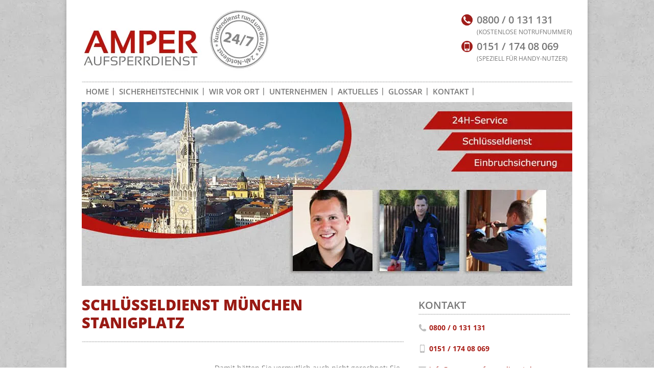

--- FILE ---
content_type: text/html; charset=UTF-8
request_url: https://www.amper-aufsperrdienst.de/schluesseldienst-muenchen-stanigplatz/
body_size: 12549
content:
<!doctype html>

<!--[if lt IE 7 ]> <html class="ie ie6 ie-lt10 ie-lt9 ie-lt8 ie-lt7 no-js" lang="de"> <![endif]-->
<!--[if IE 7 ]>    <html class="ie ie7 ie-lt10 ie-lt9 ie-lt8 no-js" lang="de"> <![endif]-->
<!--[if IE 8 ]>    <html class="ie ie8 ie-lt10 ie-lt9 no-js" lang="de"> <![endif]-->
<!--[if IE 9 ]>    <html class="ie ie9 ie-lt10 no-js" lang="de"> <![endif]-->
<!--[if gt IE 9]><!--><html class="no-js" lang="de"><!--<![endif]-->
<!-- the "no-js" class is for Modernizr. --> 

<head id="www-sitename-com">

	<meta charset="UTF-8">
	
	<!-- Always force latest IE rendering engine (even in intranet) & Chrome Frame -->
	<!--[if IE ]>
	<meta http-equiv="X-UA-Compatible" content="IE=edge,chrome=1">
	<![endif]-->

	
	
		<!-- ///////////////////////////////  TITLE  /////////////////////////////// -->
	


		<!-- ///////////////////////////////  META TAGS  /////////////////////////////// -->
	

	<!--<link rel="prefetch" href="https://www.amper-aufsperrdienst.de/wp-content/uploads/2024/03/header-dummy-960x360-1.webp">
	<link rel="prefetch" href="https://www.amper-aufsperrdienst.de/wp-content/uploads/2024/03/header-dummy-960x360-1-768x288.webp">
	<link rel="preload" href="https://www.amper-aufsperrdienst.de/wp-content/uploads/2024/03/header-dummy-960x360-1-768x288.webp" as="image" media="(max-width: 768px)">
	<link rel="preload" as="image" href="https://www.amper-aufsperrdienst.de/wp-content/uploads/2024/03/header-dummy-960x360-1.webp"> -->
	
	
	<meta name="dcterms.rightsHolder" content="Amper Aufsperrdienst">
	<meta name="dcterms.rights" content="All Rights Reserved">
	<meta name="dcterms.dateCopyrighted" content="2014">

	<meta name="viewport" content="width=device-width, initial-scale=1.0"><!--  Mobile Viewport Fix
	j.mp/mobileviewport & davidbcalhoun.com/2010/viewport-metatag 
	device-width : Occupy full width of the screen in its current orientation
	initial-scale = 1.0 retains dimensions instead of zooming out if page height > device height
	maximum-scale = 1.0 retains dimensions instead of zooming in if page width < device width
	-->	
	<link rel="shortcut icon" href="https://www.amper-aufsperrdienst.de/wp-content/themes/amper-responsive-2014/bilder/favico.png">
	<link rel="apple-touch-icon" href="https://www.amper-aufsperrdienst.de/wp-content/themes/amper-responsive-2014/bilder/apple-touch-icon.png">
	<!-- ///////////////////////////////  CSS /////////////////////////////// -->
	
    
	<link rel="stylesheet" href="https://www.amper-aufsperrdienst.de/wp-content/themes/amper-responsive-2014/style.css">
	<link href="https://www.amper-aufsperrdienst.de/wp-content/themes/amper-responsive-2014/basis.css" type="text/css" rel="stylesheet">
    <link href="https://www.amper-aufsperrdienst.de/wp-content/themes/amper-responsive-2014/css/schluessel.css" type="text/css" rel="stylesheet">
    <link href="https://www.amper-aufsperrdienst.de/wp-content/themes/amper-responsive-2014/css/mobile.css" type="text/css" rel="stylesheet">
	<link href="https://www.amper-aufsperrdienst.de/wp-content/themes/amper-responsive-2014/style.css" type="text/css" rel="stylesheet">
	
	
	
<!--[if lt IE 9]>
	<link rel="stylesheet" type="text/css" href="https://www.amper-aufsperrdienst.de/wp-content/themes/amper-responsive-2014/css/ie8-and-down.css">
<![endif]-->
	


	<link rel="profile" href="http://gmpg.org/xfn/11" >
	<link rel="pingback" href="https://www.amper-aufsperrdienst.de/xmlrpc.php" >
	
		<meta name='robots' content='index, follow, max-image-preview:large, max-snippet:-1, max-video-preview:-1' />
	<style>img:is([sizes="auto" i], [sizes^="auto," i]) { contain-intrinsic-size: 3000px 1500px }</style>
	
	<!-- This site is optimized with the Yoast SEO plugin v25.9 - https://yoast.com/wordpress/plugins/seo/ -->
	<title>Schlüsseldienst München Stanigplatz: ab 52,- EUR verbindlicher Festpreis</title>
	<meta name="description" content="Professioneller Schlüsseldienst München Stanigplatz mit viel Know-how und Erfahrung: bereits in 3. Generation aktiv und auch sonn- und feiertags für beschädigungsfreie Türöffnungen zum fairen Festpreis für Sie da! Freundliche Schlosser mit Spezial-Werkzeug. Kostenlose 24-Stunden-Notrufnummer!" />
	<link rel="canonical" href="https://www.amper-aufsperrdienst.de/schluesseldienst-muenchen-stanigplatz/" />
	<meta property="og:locale" content="de_DE" />
	<meta property="og:type" content="article" />
	<meta property="og:title" content="Schlüsseldienst München Stanigplatz: ab 52,- EUR verbindlicher Festpreis" />
	<meta property="og:description" content="Professioneller Schlüsseldienst München Stanigplatz mit viel Know-how und Erfahrung: bereits in 3. Generation aktiv und auch sonn- und feiertags für beschädigungsfreie Türöffnungen zum fairen Festpreis für Sie da! Freundliche Schlosser mit Spezial-Werkzeug. Kostenlose 24-Stunden-Notrufnummer!" />
	<meta property="og:url" content="https://www.amper-aufsperrdienst.de/schluesseldienst-muenchen-stanigplatz/" />
	<meta property="og:site_name" content="Schlüsseldienst für München, Dachau und Fürstenfeldbruck" />
	<meta property="article:modified_time" content="2021-05-18T09:50:04+00:00" />
	<meta property="og:image" content="https://www.amper-aufsperrdienst.de/wp-content/uploads/2021/03/schluesseldienst-muenchen-stanigplatz-festpreis-ab-52-siegel.jpg" />
	<meta name="twitter:label1" content="Geschätzte Lesezeit" />
	<meta name="twitter:data1" content="3 Minuten" />
	<script type="application/ld+json" class="yoast-schema-graph">{"@context":"https://schema.org","@graph":[{"@type":"WebPage","@id":"https://www.amper-aufsperrdienst.de/schluesseldienst-muenchen-stanigplatz/","url":"https://www.amper-aufsperrdienst.de/schluesseldienst-muenchen-stanigplatz/","name":"Schlüsseldienst München Stanigplatz: ab 52,- EUR verbindlicher Festpreis","isPartOf":{"@id":"https://www.amper-aufsperrdienst.de/#website"},"primaryImageOfPage":{"@id":"https://www.amper-aufsperrdienst.de/schluesseldienst-muenchen-stanigplatz/#primaryimage"},"image":{"@id":"https://www.amper-aufsperrdienst.de/schluesseldienst-muenchen-stanigplatz/#primaryimage"},"thumbnailUrl":"https://www.amper-aufsperrdienst.de/wp-content/uploads/2021/03/schluesseldienst-muenchen-stanigplatz-festpreis-ab-52-siegel.jpg","datePublished":"2018-03-01T03:13:36+00:00","dateModified":"2021-05-18T09:50:04+00:00","description":"Professioneller Schlüsseldienst München Stanigplatz mit viel Know-how und Erfahrung: bereits in 3. Generation aktiv und auch sonn- und feiertags für beschädigungsfreie Türöffnungen zum fairen Festpreis für Sie da! Freundliche Schlosser mit Spezial-Werkzeug. Kostenlose 24-Stunden-Notrufnummer!","breadcrumb":{"@id":"https://www.amper-aufsperrdienst.de/schluesseldienst-muenchen-stanigplatz/#breadcrumb"},"inLanguage":"de","potentialAction":[{"@type":"ReadAction","target":["https://www.amper-aufsperrdienst.de/schluesseldienst-muenchen-stanigplatz/"]}]},{"@type":"ImageObject","inLanguage":"de","@id":"https://www.amper-aufsperrdienst.de/schluesseldienst-muenchen-stanigplatz/#primaryimage","url":"https://www.amper-aufsperrdienst.de/wp-content/uploads/2021/03/schluesseldienst-muenchen-stanigplatz-festpreis-ab-52-siegel.jpg","contentUrl":"https://www.amper-aufsperrdienst.de/wp-content/uploads/2021/03/schluesseldienst-muenchen-stanigplatz-festpreis-ab-52-siegel.jpg","width":1000,"height":1000},{"@type":"BreadcrumbList","@id":"https://www.amper-aufsperrdienst.de/schluesseldienst-muenchen-stanigplatz/#breadcrumb","itemListElement":[{"@type":"ListItem","position":1,"name":"Home","item":"https://www.amper-aufsperrdienst.de/"},{"@type":"ListItem","position":2,"name":"Schlüsseldienst München Stanigplatz"}]},{"@type":"WebSite","@id":"https://www.amper-aufsperrdienst.de/#website","url":"https://www.amper-aufsperrdienst.de/","name":"Schlüsseldienst für München, Dachau und Fürstenfeldbruck","description":"Amper Aufsperrdienst","potentialAction":[{"@type":"SearchAction","target":{"@type":"EntryPoint","urlTemplate":"https://www.amper-aufsperrdienst.de/?s={search_term_string}"},"query-input":{"@type":"PropertyValueSpecification","valueRequired":true,"valueName":"search_term_string"}}],"inLanguage":"de"}]}</script>
	<!-- / Yoast SEO plugin. -->


<link rel="alternate" type="application/rss+xml" title="Schlüsseldienst für München, Dachau und Fürstenfeldbruck &raquo; Feed" href="https://www.amper-aufsperrdienst.de/feed/" />
<link rel="alternate" type="application/rss+xml" title="Schlüsseldienst für München, Dachau und Fürstenfeldbruck &raquo; Kommentar-Feed" href="https://www.amper-aufsperrdienst.de/comments/feed/" />
<style id='wp-emoji-styles-inline-css' type='text/css'>

	img.wp-smiley, img.emoji {
		display: inline !important;
		border: none !important;
		box-shadow: none !important;
		height: 1em !important;
		width: 1em !important;
		margin: 0 0.07em !important;
		vertical-align: -0.1em !important;
		background: none !important;
		padding: 0 !important;
	}
</style>
<link rel='stylesheet' id='wp-block-library-css' href='https://www.amper-aufsperrdienst.de/wp-includes/css/dist/block-library/style.min.css?ver=6.8.3' type='text/css' media='all' />
<style id='classic-theme-styles-inline-css' type='text/css'>
/*! This file is auto-generated */
.wp-block-button__link{color:#fff;background-color:#32373c;border-radius:9999px;box-shadow:none;text-decoration:none;padding:calc(.667em + 2px) calc(1.333em + 2px);font-size:1.125em}.wp-block-file__button{background:#32373c;color:#fff;text-decoration:none}
</style>
<style id='global-styles-inline-css' type='text/css'>
:root{--wp--preset--aspect-ratio--square: 1;--wp--preset--aspect-ratio--4-3: 4/3;--wp--preset--aspect-ratio--3-4: 3/4;--wp--preset--aspect-ratio--3-2: 3/2;--wp--preset--aspect-ratio--2-3: 2/3;--wp--preset--aspect-ratio--16-9: 16/9;--wp--preset--aspect-ratio--9-16: 9/16;--wp--preset--color--black: #000000;--wp--preset--color--cyan-bluish-gray: #abb8c3;--wp--preset--color--white: #ffffff;--wp--preset--color--pale-pink: #f78da7;--wp--preset--color--vivid-red: #cf2e2e;--wp--preset--color--luminous-vivid-orange: #ff6900;--wp--preset--color--luminous-vivid-amber: #fcb900;--wp--preset--color--light-green-cyan: #7bdcb5;--wp--preset--color--vivid-green-cyan: #00d084;--wp--preset--color--pale-cyan-blue: #8ed1fc;--wp--preset--color--vivid-cyan-blue: #0693e3;--wp--preset--color--vivid-purple: #9b51e0;--wp--preset--gradient--vivid-cyan-blue-to-vivid-purple: linear-gradient(135deg,rgba(6,147,227,1) 0%,rgb(155,81,224) 100%);--wp--preset--gradient--light-green-cyan-to-vivid-green-cyan: linear-gradient(135deg,rgb(122,220,180) 0%,rgb(0,208,130) 100%);--wp--preset--gradient--luminous-vivid-amber-to-luminous-vivid-orange: linear-gradient(135deg,rgba(252,185,0,1) 0%,rgba(255,105,0,1) 100%);--wp--preset--gradient--luminous-vivid-orange-to-vivid-red: linear-gradient(135deg,rgba(255,105,0,1) 0%,rgb(207,46,46) 100%);--wp--preset--gradient--very-light-gray-to-cyan-bluish-gray: linear-gradient(135deg,rgb(238,238,238) 0%,rgb(169,184,195) 100%);--wp--preset--gradient--cool-to-warm-spectrum: linear-gradient(135deg,rgb(74,234,220) 0%,rgb(151,120,209) 20%,rgb(207,42,186) 40%,rgb(238,44,130) 60%,rgb(251,105,98) 80%,rgb(254,248,76) 100%);--wp--preset--gradient--blush-light-purple: linear-gradient(135deg,rgb(255,206,236) 0%,rgb(152,150,240) 100%);--wp--preset--gradient--blush-bordeaux: linear-gradient(135deg,rgb(254,205,165) 0%,rgb(254,45,45) 50%,rgb(107,0,62) 100%);--wp--preset--gradient--luminous-dusk: linear-gradient(135deg,rgb(255,203,112) 0%,rgb(199,81,192) 50%,rgb(65,88,208) 100%);--wp--preset--gradient--pale-ocean: linear-gradient(135deg,rgb(255,245,203) 0%,rgb(182,227,212) 50%,rgb(51,167,181) 100%);--wp--preset--gradient--electric-grass: linear-gradient(135deg,rgb(202,248,128) 0%,rgb(113,206,126) 100%);--wp--preset--gradient--midnight: linear-gradient(135deg,rgb(2,3,129) 0%,rgb(40,116,252) 100%);--wp--preset--font-size--small: 13px;--wp--preset--font-size--medium: 20px;--wp--preset--font-size--large: 36px;--wp--preset--font-size--x-large: 42px;--wp--preset--spacing--20: 0.44rem;--wp--preset--spacing--30: 0.67rem;--wp--preset--spacing--40: 1rem;--wp--preset--spacing--50: 1.5rem;--wp--preset--spacing--60: 2.25rem;--wp--preset--spacing--70: 3.38rem;--wp--preset--spacing--80: 5.06rem;--wp--preset--shadow--natural: 6px 6px 9px rgba(0, 0, 0, 0.2);--wp--preset--shadow--deep: 12px 12px 50px rgba(0, 0, 0, 0.4);--wp--preset--shadow--sharp: 6px 6px 0px rgba(0, 0, 0, 0.2);--wp--preset--shadow--outlined: 6px 6px 0px -3px rgba(255, 255, 255, 1), 6px 6px rgba(0, 0, 0, 1);--wp--preset--shadow--crisp: 6px 6px 0px rgba(0, 0, 0, 1);}:where(.is-layout-flex){gap: 0.5em;}:where(.is-layout-grid){gap: 0.5em;}body .is-layout-flex{display: flex;}.is-layout-flex{flex-wrap: wrap;align-items: center;}.is-layout-flex > :is(*, div){margin: 0;}body .is-layout-grid{display: grid;}.is-layout-grid > :is(*, div){margin: 0;}:where(.wp-block-columns.is-layout-flex){gap: 2em;}:where(.wp-block-columns.is-layout-grid){gap: 2em;}:where(.wp-block-post-template.is-layout-flex){gap: 1.25em;}:where(.wp-block-post-template.is-layout-grid){gap: 1.25em;}.has-black-color{color: var(--wp--preset--color--black) !important;}.has-cyan-bluish-gray-color{color: var(--wp--preset--color--cyan-bluish-gray) !important;}.has-white-color{color: var(--wp--preset--color--white) !important;}.has-pale-pink-color{color: var(--wp--preset--color--pale-pink) !important;}.has-vivid-red-color{color: var(--wp--preset--color--vivid-red) !important;}.has-luminous-vivid-orange-color{color: var(--wp--preset--color--luminous-vivid-orange) !important;}.has-luminous-vivid-amber-color{color: var(--wp--preset--color--luminous-vivid-amber) !important;}.has-light-green-cyan-color{color: var(--wp--preset--color--light-green-cyan) !important;}.has-vivid-green-cyan-color{color: var(--wp--preset--color--vivid-green-cyan) !important;}.has-pale-cyan-blue-color{color: var(--wp--preset--color--pale-cyan-blue) !important;}.has-vivid-cyan-blue-color{color: var(--wp--preset--color--vivid-cyan-blue) !important;}.has-vivid-purple-color{color: var(--wp--preset--color--vivid-purple) !important;}.has-black-background-color{background-color: var(--wp--preset--color--black) !important;}.has-cyan-bluish-gray-background-color{background-color: var(--wp--preset--color--cyan-bluish-gray) !important;}.has-white-background-color{background-color: var(--wp--preset--color--white) !important;}.has-pale-pink-background-color{background-color: var(--wp--preset--color--pale-pink) !important;}.has-vivid-red-background-color{background-color: var(--wp--preset--color--vivid-red) !important;}.has-luminous-vivid-orange-background-color{background-color: var(--wp--preset--color--luminous-vivid-orange) !important;}.has-luminous-vivid-amber-background-color{background-color: var(--wp--preset--color--luminous-vivid-amber) !important;}.has-light-green-cyan-background-color{background-color: var(--wp--preset--color--light-green-cyan) !important;}.has-vivid-green-cyan-background-color{background-color: var(--wp--preset--color--vivid-green-cyan) !important;}.has-pale-cyan-blue-background-color{background-color: var(--wp--preset--color--pale-cyan-blue) !important;}.has-vivid-cyan-blue-background-color{background-color: var(--wp--preset--color--vivid-cyan-blue) !important;}.has-vivid-purple-background-color{background-color: var(--wp--preset--color--vivid-purple) !important;}.has-black-border-color{border-color: var(--wp--preset--color--black) !important;}.has-cyan-bluish-gray-border-color{border-color: var(--wp--preset--color--cyan-bluish-gray) !important;}.has-white-border-color{border-color: var(--wp--preset--color--white) !important;}.has-pale-pink-border-color{border-color: var(--wp--preset--color--pale-pink) !important;}.has-vivid-red-border-color{border-color: var(--wp--preset--color--vivid-red) !important;}.has-luminous-vivid-orange-border-color{border-color: var(--wp--preset--color--luminous-vivid-orange) !important;}.has-luminous-vivid-amber-border-color{border-color: var(--wp--preset--color--luminous-vivid-amber) !important;}.has-light-green-cyan-border-color{border-color: var(--wp--preset--color--light-green-cyan) !important;}.has-vivid-green-cyan-border-color{border-color: var(--wp--preset--color--vivid-green-cyan) !important;}.has-pale-cyan-blue-border-color{border-color: var(--wp--preset--color--pale-cyan-blue) !important;}.has-vivid-cyan-blue-border-color{border-color: var(--wp--preset--color--vivid-cyan-blue) !important;}.has-vivid-purple-border-color{border-color: var(--wp--preset--color--vivid-purple) !important;}.has-vivid-cyan-blue-to-vivid-purple-gradient-background{background: var(--wp--preset--gradient--vivid-cyan-blue-to-vivid-purple) !important;}.has-light-green-cyan-to-vivid-green-cyan-gradient-background{background: var(--wp--preset--gradient--light-green-cyan-to-vivid-green-cyan) !important;}.has-luminous-vivid-amber-to-luminous-vivid-orange-gradient-background{background: var(--wp--preset--gradient--luminous-vivid-amber-to-luminous-vivid-orange) !important;}.has-luminous-vivid-orange-to-vivid-red-gradient-background{background: var(--wp--preset--gradient--luminous-vivid-orange-to-vivid-red) !important;}.has-very-light-gray-to-cyan-bluish-gray-gradient-background{background: var(--wp--preset--gradient--very-light-gray-to-cyan-bluish-gray) !important;}.has-cool-to-warm-spectrum-gradient-background{background: var(--wp--preset--gradient--cool-to-warm-spectrum) !important;}.has-blush-light-purple-gradient-background{background: var(--wp--preset--gradient--blush-light-purple) !important;}.has-blush-bordeaux-gradient-background{background: var(--wp--preset--gradient--blush-bordeaux) !important;}.has-luminous-dusk-gradient-background{background: var(--wp--preset--gradient--luminous-dusk) !important;}.has-pale-ocean-gradient-background{background: var(--wp--preset--gradient--pale-ocean) !important;}.has-electric-grass-gradient-background{background: var(--wp--preset--gradient--electric-grass) !important;}.has-midnight-gradient-background{background: var(--wp--preset--gradient--midnight) !important;}.has-small-font-size{font-size: var(--wp--preset--font-size--small) !important;}.has-medium-font-size{font-size: var(--wp--preset--font-size--medium) !important;}.has-large-font-size{font-size: var(--wp--preset--font-size--large) !important;}.has-x-large-font-size{font-size: var(--wp--preset--font-size--x-large) !important;}
:where(.wp-block-post-template.is-layout-flex){gap: 1.25em;}:where(.wp-block-post-template.is-layout-grid){gap: 1.25em;}
:where(.wp-block-columns.is-layout-flex){gap: 2em;}:where(.wp-block-columns.is-layout-grid){gap: 2em;}
:root :where(.wp-block-pullquote){font-size: 1.5em;line-height: 1.6;}
</style>
<link rel='stylesheet' id='wp-pagenavi-css' href='https://www.amper-aufsperrdienst.de/wp-content/plugins/wp-pagenavi/pagenavi-css.css?ver=2.70' type='text/css' media='all' />
<script type="text/javascript" src="https://www.amper-aufsperrdienst.de/wp-content/themes/amper-responsive-2014/jquery.min.js" id="jquery-min-js"></script>
<script type="text/javascript" src="https://www.amper-aufsperrdienst.de/wp-content/themes/amper-responsive-2014/jquery-1.9.0.js" id="jquery-main-js"></script>
<link rel="https://api.w.org/" href="https://www.amper-aufsperrdienst.de/wp-json/" /><link rel="alternate" title="JSON" type="application/json" href="https://www.amper-aufsperrdienst.de/wp-json/wp/v2/pages/2485" /><meta name="generator" content="WordPress 6.8.3" />
<link rel='shortlink' href='https://www.amper-aufsperrdienst.de/?p=2485' />
<link rel="alternate" title="oEmbed (JSON)" type="application/json+oembed" href="https://www.amper-aufsperrdienst.de/wp-json/oembed/1.0/embed?url=https%3A%2F%2Fwww.amper-aufsperrdienst.de%2Fschluesseldienst-muenchen-stanigplatz%2F" />
<link rel="alternate" title="oEmbed (XML)" type="text/xml+oembed" href="https://www.amper-aufsperrdienst.de/wp-json/oembed/1.0/embed?url=https%3A%2F%2Fwww.amper-aufsperrdienst.de%2Fschluesseldienst-muenchen-stanigplatz%2F&#038;format=xml" />
	
		<link rel="stylesheet" href="https://www.amper-aufsperrdienst.de/wp-content/plugins/smk-accordion-plugin/extensions/smk-accordion/accordion.css" />
		<link rel="stylesheet" href="https://www.amper-aufsperrdienst.de/wp-content/plugins/smk-accordion-plugin/assets/css/style.css" />
    		<style type="text/css" id="wp-custom-css">
					.captionimg {
    margin-bottom: 15px;
    font-size: 12px;
    line-height: 1.2em;
}
		.outline {
    padding-left: 20px;
    border-left: 3px solid #BE1623;
}
.outline h2{
	transform: translateY(-6px);
	margin-bottom:3px;
}
/* 		.accordionjs.weenween-accordion .acc_section .acc_content{
    display: block!important;
}
		.bg-red {
    background: #EE4C56;
    color: #fff;
    padding: 20px 20px 3px 20px;
    margin-bottom: 20px;
} */
/* 	li.acc_section {
    background: none!important;
}
li.acc_section:before {
    content: "";
    display: block;
    width: 50px;
    height: 50px;
    position: absolute;
    -webkit-mask-image: url([data-uri]);
    mask-image: url([data-uri]);
    -webkit-mask-size: 70%;
    mask-size: 15px 15px;
    -webkit-mask-repeat: no-repeat;
    mask-repeat: no-repeat;
    background-color: #fff;
    margin-left: -17px;
    margin-top: 4px;
} */
@media(max-width:767px){
	 .page-id-6 .hauptbild{
display:none;
}
}
		</style>
			

	<meta name="google-site-verification" content="89tid7HX60-pnE90xEyGO5Zd686r9oQpBuxkbmrrxuU">

<!-- <link rel="stylesheet" type="text/css" href="//cdnjs.cloudflare.com/ajax/libs/cookieconsent2/3.0.3/cookieconsent.min.css">
<script src="//cdnjs.cloudflare.com/ajax/libs/cookieconsent2/3.0.3/cookieconsent.min.js"></script> 
<script>
window.addEventListener("load", function(){
window.cookieconsent.initialise({
  "palette": {
    "popup": {
      "background": "#2d2d2d",
      "text": "#ffffff"
    },
    "button": {
      "background": "#666666",
      "text": "#ffffff"
    }
  },
  "theme": "classic",
  "position": "bottom-right",
  "content": {
    "message": "Wir nutzen Cookies zur Verbesserung der Webseiten-Erfahrung. Beim Weitersurfen auf dieser Webseite erklären Sie sich einverstanden mit unserer",
    "dismiss": "OK",
    "link": "Datenschutzerklärung",
    "href": "https://www.amper-aufsperrdienst.de/datenschutzerklaerung/"
  }
})});
</script>-->
	
	
	
<meta name="generator" content="WP Rocket 3.19.4" data-wpr-features="wpr_desktop" /></head>

<body class="wp-singular page-template-default page page-id-2485 wp-theme-amper-responsive-2014">




<!-- start container -->
<div data-rocket-location-hash="32072ba19bd30b571afc2bb6ad532bd1" id="wrap">
	<!-- start header -->
<header data-rocket-location-hash="24279f02c2b9459621d244bccf190fde" id="header" class="container">
            <!-- start header top -->
			<a href="#main" class="visually-hidden">Zum Hauptinhalt springen.</a>
            <div data-rocket-location-hash="c0a1be7d40be62a8e91188f679ac1eb4" id="header-top" class="clearfix">
                <!-- start header left -->
                <div class="one-half">
                    <span id="logo"><a href="https://www.amper-aufsperrdienst.de/" title="Schlüsseldienst für München, Dachau und Fürstenfeldbruck" rel="home">

					<img src="/wp-content/uploads/2024/03/logo.webp" alt="Amper Aufsperrdienst">
					</a></span>
                   
                </div>
                <!-- ende header left -->
                
                <!-- start header right -->
                <div class="one-half column-last">

                    
                    <!-- start contact info -->
					<div class="kontakt-info">			<div class="textwidget"><h3 class="phone mobilesOnly"><a href="tel:+498000131131">0800 / 0 131 131</a></h3> 
<h3 class="phone desktopOnly">0800 / 0 131 131</h3> 
<p>(Kostenlose Notrufnummer)</p>

<h3 class="mobile mobilesOnly"><a href="tel:+4915117408069">0151 / 174 08 069</a></h3> 
<h3 class="mobile desktopOnly">0151 / 174 08 069</h3> 

<p>(Speziell f&uuml;r Handy-Nutzer)</p></div>
		</div>	
					
                    <!-- ende contact info -->
                </div>
                <!-- ende header right -->
            </div>
            <!-- ende header top -->
            
			
			
            <!-- start navigation bar -->
            <div id="navbar" class="clearfix">
                <!-- start navigation -->
                <nav id="nav">
	
                    <ul class="sf-menu clearfix" id="nav1">
												<li id="menu-item-56" class="menu-item menu-item-type-post_type menu-item-object-page menu-item-home first menu-item-56"><a href="https://www.amper-aufsperrdienst.de/">HOME</a></li>
<li id="menu-item-60" class="menu-item menu-item-type-post_type menu-item-object-page menu-item-60"><a href="https://www.amper-aufsperrdienst.de/sicherheitstechnik/">Sicherheitstechnik</a></li>
<li id="menu-item-59" class="menu-item menu-item-type-post_type menu-item-object-page menu-item-59"><a href="https://www.amper-aufsperrdienst.de/wir-vor-ort/">Wir vor Ort</a></li>
<li id="menu-item-58" class="menu-item menu-item-type-post_type menu-item-object-page menu-item-58"><a href="https://www.amper-aufsperrdienst.de/unternehmen/">Unternehmen</a></li>
<li id="menu-item-10556" class="menu-item menu-item-type-custom menu-item-object-custom menu-item-10556"><a href="/aktuelles/">Aktuelles</a></li>
<li id="menu-item-10596" class="menu-item menu-item-type-post_type menu-item-object-page menu-item-10596"><a href="https://www.amper-aufsperrdienst.de/glossar/">Glossar</a></li>
<li id="menu-item-57" class="menu-item menu-item-type-post_type menu-item-object-page last menu-item-57"><a href="https://www.amper-aufsperrdienst.de/kontakt/">Kontakt</a></li>
						                    </ul>
                </nav>
                <!-- ende navigation -->
				
				
                
              
            </div>
            <!-- ende navigation bar -->
            
        </header>
        <!-- ende header --> 
 
 <!-- start content -->
 <div data-rocket-location-hash="cd6dc442b552b34719a7fbb1efa99f80" id="content" class="container clearfix">

 	 
			<!-- start headerbild -->
			 <div data-rocket-location-hash="11ad0c63c4eb6c161369e6f09ae33aa6" class="hauptbild">
    <div class="headerbild">
        <img decoding="auto" fetchpriority="high" width="960" height="360" 
                src="https://www.amper-aufsperrdienst.de/wp-content/uploads/2024/03/header-dummy-960x360-1.webp" 
                alt="Schlüsseldienst München, Augsburg, Dachau" 
                title="Schlüsseldienst München, Augsburg, Dachau" 
                class="wp-image-10220" 
                srcset="https://www.amper-aufsperrdienst.de/wp-content/uploads/2024/03/header-dummy-960x360-1.webp 960w, 
                        https://www.amper-aufsperrdienst.de/wp-content/uploads/2024/03/header-dummy-960x360-1-300x113.webp 300w, 
                        https://www.amper-aufsperrdienst.de/wp-content/uploads/2024/03/header-dummy-960x360-1-768x288.webp 768w, 
                        https://www.amper-aufsperrdienst.de/wp-content/uploads/2024/03/header-dummy-960x360-1-146x55.webp 146w" 
                sizes="(max-width: 960px) 100vw, 960px">    </div>
</div>
			<!-- ende headerbild -->

				<!-- start main content -->
				<div data-rocket-location-hash="5ea238b908498035a8ff3e703e89ac3e" id="main" class="two-thirds">
				
					  <!-- start page header -->
					<header id="page-header">
						<h1 id="page-title">Schlüsseldienst München Stanigplatz</h1>	
					</header>
					<!-- ende page header -->
					
					 <p><img fetchpriority="high" decoding="async" class="alignleft" style="margin-bottom: 5px !important;" src="https://www.amper-aufsperrdienst.de/wp-content/uploads/2021/03/schluesseldienst-muenchen-stanigplatz-festpreis-ab-52-siegel.jpg" alt="Schluesseldienst Amper-aufsperrdienst muenchen-stanigplatz mit Festpreis ab 52,- EUR" width="250" height="250" /></p>
<p>Damit hätten Sie vermutlich auch nicht gerechnet: Sie wollten nur schnell eine Kleinigkeit erledigen, schließen die Tür hinter sich und bemerken erst danach, dass Ihr Schlüssel noch in der Wohnung liegt? Dann scheint das Chaos perfekt &#8211; nicht jedoch mit unserem erfahrenen und fairen Schlüsseldienst München Stanigplatz. Wir führen eine Türaufsperrung ohne Schäden für Sie durch &#8211; und dies innerhalb kürzester Zeit und zum fairen Festpreis. Sie haben sich sonntags nachts ausgesperrt? Auch das ist mit uns halb so wild! Als echter Schlüsselnotdienst sind wir an allen Tagen des Jahres rund um die Uhr für Sie im Einsatz!</p>
          <!-- tarif -->
<h2><b><span style="vertical-align: inherit;"><span style="vertical-align: inherit;">Unsere verbindlichen Festpreise ab 52,- EUR</span></span></b></h2>
<p>Der Amper Aufsperrdienst ist ein fairer Schlüsseldienst mit transparenten Festpreisen:</p>
<!-- Table part-->
<table class="table">
  <thead class="header">
	  <tr>
     	 <th scope="col">TAG</th>
     	 <th scope="col">UHRZEIT</th>
     	 <th scope="col">PREIS AUFSPERRUNG</th>
     	 <th scope="col">ANFAHRT</th>
	</tr>
  </thead>
  <tbody>
     	  <tr class="weekdays">
     	  	  <td class="tag" data-label="TAG">Mo- Fr:</td>
     	  	  <td class="hrs tag" data-label="UHRZEIT">08:00 - 18:00</td>
     	  	  <td class="tag space" data-label="PREIS AUFSPERRUNG">52,-€</td>
     	  	  <td data-label="ANFAHRT">48,-€</td>
     	  </tr>
     <tr class="weekdays">
       <td data-label="TAG"><span class="hide tag">Mo- Fr:</span></td>
     	  	  <td class="tag" data-label="UHRZEIT">18:00 - 22:00</td>
     	  	  <td class="tag" data-label="Preis AUFSPERRUNG">82,-€</td>
     	  	  <td data-label="ANFAHRT">48,-€</td>
     	  </tr>
     <tr class="weekdays">
     	  	  <td data-label="TAG"><span class="hide tag">Mo- Fr:</span></td>
     	  	  <td class="tag" data-label="UHRZEIT">22:00 - 08:00</td>
     	  	  <td class="tag" data-label="PREIS AUFSPERRUNG">95,-€</td>
     	  	  <td data-label="ANFAHRT">48,-€</td>
     	  </tr>
     <tr class="weekends">
     	  	  <td class="tag" data-label="TAG">Sa:</td>
     	  	  <td class="tag" data-label="UHRZEIT">08:00 - 22:00</td>
     	  	  <td class="tag" data-label="PREIS AUFSPERRUNG">95,-€</td>
     	  	  <td data-label="ANFAHRT">48,-€</td>
     	  </tr>
    <tr class="weekends">
     	  	  <td data-label="Tag"><span class="hide tag">Sa:</span></td>
     	  	  <td class="tag" data-label="UHRZEIT">22:00 - 08:00</td>
     	  	  <td data-label="PREIS AUFSPERRUNG" class="space tag">125,-€</td>
     	  	  <td data-label="ANFAHRT">48,-€</td>
     	  </tr>
     <tr class="holidays">
     	  	  <td class="tag" data-label="TAG">So & Feiertag:</td>
     	  	  <td class="tag" data-label="UHRZEIT">00:00 - 24:00</td>
     	  	  <td class="tag" data-label="PREIS AUFSPERRUNG">125,-€</td>
     	  	  <td data-label="ANFAHRT">48,-€</td>
     	  </tr>
     </tbody>
</table>

<!-- END Table part-->
<!-- Wordings below -->
<div class="wordings">
<p>Die Preise, die Sie in dieser Tabelle finden, gelten verbindlich für die Aufsperrung einer zugefallenen oder zugezogenen Tür (ohne Selbstverriegelung). Gern können Sie sich auch an uns wenden, wenn Sie den Preis für eine andere Schlosserarbeit anfragen möchten. Auch hier nennen wir Ihnen gern ein transparentes Festpreis-Angebot.</p>
</div>

<!-- END Wordings -->



<div class="ansprech">Schlüsseldienst München Stanigplatz mit 24h-Notdienst<br />
<h3 class="phone mobilesOnly"><a href="tel:+498000131131">0800 / 0 131 131</a></h3><h3 class="phone desktopOnly"><a href="tel:+498000131131">0800 / 0 131 131</a></h3>Nutzung von Spezial-Werkzeug, gratis Nummer und Festpreis-Garantie</div>
<h2>Schlüsseldienst München Stanigplatz: Wir öffnen Ihre Tür beschädigungsfrei</h2>
<p>Sie wünschen sich eine Türaufsperrung ohne Schäden, sodass Sie nach der Öffnung nicht mit lästigen Folgeschäden rechnen müssen? Das Team um Mario Pichelmaier kann mittlerweile auf eine langjährige Erfahrung zurückblicken. Da wir zudem ausschließlich professionelles Spezialwerkzeug verwenden, erreichen wir bei Türen, die lediglich zugezogen sind, eine über 99%-ige Erfolgsquote. Das bedeutet, dass wir Ihnen eine Türaufsperrung ohne Schäden beinahe garantieren können.</p>
<p>Unsere Erfahrung und Professionalität setzen wir auch dann ein, wenn wir Dienstleistungen im Bereich der Sicherheitstechnik für Sie durchführen. Sie möchten sich endlich wieder sicher in Ihrem Haus oder in Ihrer Wohnung fühlen können? Das Team um Mario Pichelmaier macht es möglich. Als Aufsperrdienst installieren wir Ihnen Profi-Zylinderschlösser oder sonstige Sicherheitsmaßnahmen.</p>
<h2>Der Stanigplatz am Hasenbergl in München</h2>
<p>Der Stanigplatz befindet sich am Hasenbergl in München und liegt zwischen der Aschenbrennerstraße und der Blodigstraße. Benannt wurde der Platz nach Valentin Stanig, einem Geistlichen, der außerdem dafür bekannt war, regelmäßig hohe Berge zu besteigen. So bestieg Stanig, der von 1774 bis 1847 lebte, den Watzmann im Jahre 1800. Aus diesem Grund vergibt die Sektion München des Deutschen Alpenvereins den Valentin-Stanic-Preis.</p>
<p>Der Stanigplatz ist zudem von der Erich-Kästner Realschule und dem Katholischen Pfarramt St. Nikolaus umgeben. Auch der Agnes-Kunze-Platz ist fußläufig zu erreichen. An den öffentlichen Nahverkehr ist der Platz unter anderem durch die U-Bahn Station Hasenbergl.</p>
<h2>Festpreise rund um die Uhr</h2>
<p>Wir, der Schlüsseldienst München Stanigplatz, haben uns seit vielen Jahren einen Namen machen können. Dies liegt vor allem an unserer Erfahrung und unserer Professionalität. Unsere Monteure erreichen Sie nach dem Anruf bereits nach rund 30 Minuten. Auf diese Weise müssen Sie nicht lange auf Hilfe warten.</p>
<p>Wir sind rund um die Uhr für Sie erreichbar &#8211; selbst an Wochenenden oder an Feiertagen können Sie unsere erfahrenen und freundlichen unter unserer kostenlosen Rufnummer erreichen. Wenn Sie unseren Aufsperrdienst anrufen und uns über Ihre Situation informieren, können wir Ihnen direkt am Telefon mitteilen, welche Kosten auf Sie zukommen werden. Diese Preise gelten dann natürlich auch vor Ort.</p>
<p>Auf diese Weise setzt sich das Team von Mario Pichelmaier von vielen Schein- und Briefkastenfirmen ab, die die Not anderer Bürger schamlos ausnutzen. Bei uns müssen Sie nie mit versteckten Kosten rechnen, sondern werden immer fair behandelt.</p>
<div class="ansprech">Schlüsseldienst München Stanigplatz mit 24h-Notdienst<br />
<h3 class="phone mobilesOnly"><a href="tel:+498000131131">0800 / 0 131 131</a></h3><h3 class="phone desktopOnly"><a href="tel:+498000131131">0800 / 0 131 131</a></h3>Nutzung von Spezial-Werkzeug, gratis Nummer und Festpreis-Garantie</div>
					 		 
				</div>
				<!-- ende main content -->
				
				
					
            
            <!-- start sidebar -->
			
            <aside id="sidebar" class="one-third column-last">
			
			
							
			<div id="text-2" class="widget widget_text"><h3>Kontakt</h3>			<div class="textwidget"><a href="tel:+498000131131"><p class="phone"><strong> 0800 / 0 131 131</strong></p></a>
<a href="tel:+4915117408069"><p class="mobile"><strong>0151 / 174 08 069</strong></p></a>
<p class="email"> <a href="m&#97;&#x69;&#x6c;t&#111;&#x3a;&#x69;n&#102;&#x6f;&#x40;a&#109;&#x70;&#x65;r&#45;&#x61;&#x75;f&#115;&#112;&#x65;&#x72;r&#100;&#x69;&#x65;n&#115;&#x74;&#x2e;d&#101;">&#105;&#x6e;&#102;&#x6f;&#64;&#x61;m&#112;&#x65;&#114;&#x2d;&#97;&#x75;f&#x73;p&#101;&#x72;&#114;&#x64;i&#x65;n&#x73;&#x74;&#46;&#x64;&#101;</a></p>
<p class="rufbereitschaft"><strong>24h- / 7-Tage-Bereitschaftsdienst:</strong><br>
Ob es regnet oder schneit – wir sind für Sie da, zu jeder Tages- oder Nachtzeit und an allen Feiertagen!</p>


</div>
		</div><div id="rpwe_widget-2" class="widget rpwe_widget recent-posts-extended"><h3>Aktuelles</h3><div  class="rpwe-block"><ul class="rpwe-ul"><li class="rpwe-li rpwe-clearfix"><h3 class="rpwe-title"><a href="https://www.amper-aufsperrdienst.de/aktuelles/einbrecher-wueten-in-wohnhaus-in-krailling/" target="_self">Einbrecher wüten in Wohnhaus in Krailling</a></h3><div class="rpwe-summary">Einbruch über Fenster im Erdgeschoss 8.000 Euro Beute Ein aktueller Vorfall in Krailling im Landkreis Starnberg zeigt, wie notwendig Einbruchschutzmaßnahmen sind. Ein Ehepaar erlebte am Freitagabend, 5. Dezember 2025, gegen 23.45 Uhr eine denkbar unangenehme Heimkehr. Als die Bewohner von &hellip;</div></li><li class="rpwe-li rpwe-clearfix"><h3 class="rpwe-title"><a href="https://www.amper-aufsperrdienst.de/aktuelles/spezialwerkzeug-zur-oeffnung-gekippter-tueren-und-fenster/" target="_self">Spezialwerkzeug zur Öffnung gekippter Türen und Fenster</a></h3><div class="rpwe-summary">Ein Schlüsseldienst-Monteur befestigt das Spezialwerkzeug an einer gekippten Terrassentür. Patent des Großvaters Mit dem deutschen Patent DE4001873A1 für eine „Vorrichtung zum Öffnen von in Kippstellung befindlichen Drehkippflügelfenstern, -türen oder dergleichen“ legte Johann Pichelmaier, Großvater von Mario Pichelmaier, Anfang der 1990er &hellip;</div></li></ul></div><!-- Generated by http://wordpress.org/plugins/recent-posts-widget-extended/ --></div>				
				 <!-- loop ende -->
                
            </aside>            <!-- ende sidebar -->
</div>
<!-- ende content -->             
    
	
	

	<footer data-rocket-location-hash="5f36840d5c5ee6f6a88c2ac25feca501" id="footer">
    	<div data-rocket-location-hash="e6eb6fcccd8ab4e0754c54f80a5d14c0" class="container">
            <!-- start footer top -->
            <div id="footer-top">
			
			
				<div class="one-third"><div class="widget widget_text"><h3>Ausgezeichneter Schlüsseldienst</h3>			<div class="textwidget"><p><img class="alignleft wp-image-10227" decoding="async" width="120" height="161" src="https://www.amper-aufsperrdienst.de/wp-content/uploads/2024/03/kundenbewertungen-schluesseldienst.webp" alt="" srcset="https://www.amper-aufsperrdienst.de/wp-content/uploads/2024/03/kundenbewertungen-schluesseldienst.webp 120w, https://www.amper-aufsperrdienst.de/wp-content/uploads/2024/03/kundenbewertungen-schluesseldienst-109x146.webp 109w" sizes="(max-width: 120px) 100vw, 120px"><br />
    <img class="alignleft wp-image-10228" decoding="async" width="141" height="141" src="https://www.amper-aufsperrdienst.de/wp-content/uploads/2024/03/amper-aufsperrdienst-auszeichnung.webp" alt="" srcset="https://www.amper-aufsperrdienst.de/wp-content/uploads/2024/03/amper-aufsperrdienst-auszeichnung.webp 141w, https://www.amper-aufsperrdienst.de/wp-content/uploads/2024/03/amper-aufsperrdienst-auszeichnung-45x45.webp 45w" sizes="(max-width: 141px) 100vw, 141px"></p>
</div>
		</div><div class="clear"></div></div>	
				
				<div class="one-third"><div class="widget widget_nav_menu"><h3>Ihr Aufsperrdienst in der Nähe</h3><div class="menu-footer-vor-ort-container"><ul id="menu-footer-vor-ort" class="menu"><li id="menu-item-508" class="menu-item menu-item-type-custom menu-item-object-custom first menu-item-508"><a href="https://www.schluesseldienst-aichach-friedberg.de/" title="Schlüsseldienst Aichach-Friedberg">Aichach-Friedberg</a></li>
<li id="menu-item-503" class="menu-item menu-item-type-custom menu-item-object-custom menu-item-503"><a href="https://www.schluesseldienst-augsburg.de/" title="Schlüsseldienst Augsburg">Augsburg</a></li>
<li id="menu-item-504" class="menu-item menu-item-type-custom menu-item-object-custom menu-item-504"><a href="https://www.schluesseldienst-dachau.de/" title="Schlüsseldienst Dachau">Dachau</a></li>
<li id="menu-item-506" class="menu-item menu-item-type-custom menu-item-object-custom menu-item-506"><a href="https://www.schluesseldienst-freising.de/" title="Schlüsseldienst Freising">Freising</a></li>
<li id="menu-item-505" class="menu-item menu-item-type-custom menu-item-object-custom menu-item-505"><a href="https://schluesseldienst-fuerstenfeldbruck.de/" title="Schlüsseldienst Fürstenfeldbruck">Fürstenfeldbruck</a></li>
<li id="menu-item-509" class="menu-item menu-item-type-custom menu-item-object-custom menu-item-509"><a href="https://www.schluesseldienst-landsberg-am-lech.de/" title="Schlüsseldienst Landsberg am Lech">Landsberg am Lech</a></li>
<li id="menu-item-502" class="menu-item menu-item-type-custom menu-item-object-custom menu-item-502"><a href="https://www.schluesseldienst-muenchen.de" title="Schlüsseldienst München ">München</a></li>
<li id="menu-item-507" class="menu-item menu-item-type-custom menu-item-object-custom last menu-item-507"><a href="https://www.schluesseldienst-starnberg.com/" title="Schlüsseldienst Starnberg">Starnberg</a></li>
</ul></div></div></div>	
     
				<div class="one-third column-last"><div class="widget kontakt-info"><h3>Immer im Einsatz</h3>			<div class="textwidget"><h4>24-Stunden-Service</h4>
<h5 class="tel mobilesOnly"><a href="tel:+498000131131">0800 / 0 131 131</a></h5>
<h5 class="tel desktopOnly">0800 / 0 131 131</h5>
<p>(Kostenfreie Rufnummer)</p>

<h5 class="mob mobilesOnly"><a href="tel:+4915117408069">0151 / 174 08 069</a></h5> 
<h5 class="mob desktopOnly">0151 / 174 08 069</h5> 
<p>(Nummer für Smartphonenutzer)</p>
                        </div>
		</div></div>	
				
				
            </div>
            <!-- ende footer top -->	
            
            <!-- start footer bottom -->
            <div id="footer-bottom">
            	<div class="">
                	<p>&copy; 2026 Schlüsseldienst für München, Dachau und Fürstenfeldbruck | <a class="grau" href="https://www.amper-aufsperrdienst.de/datenschutzerklaerung" title="Datenschutz">Datenschutz</a> | <a class="grau" href="https://www.amper-aufsperrdienst.de/impressum" title="Impressum Schluesseldienst">Impressum</a></p><!-- from cache (1214/3600) --><style>#pe_rating{display:inline-block;font-size:16px;text-align:center;color:#726542;border:none;text-decoration:none;outline:none;font-size-adjust:.5}#pe_rating,#pe_rating *{box-sizing:border-box}#pe_rating #pe_additional_info{overflow:hidden;height:20px;margin:-20px;line-height:200px;padding-top:20px}#pe_rating.pe_g #pe_name{overflow:hidden;position:absolute;height:10px;line-height:50px;padding-top:50px}#pe_rating.pe_g #pe_name img{display:block}#pe_rating.pe_g .pe_u{display:block;margin:0 0 .3em;font-size:.8em;line-height:1.2em;color:#726542}#pe_rating.pe_g.pe_l>span>span{margin-left:.1em;margin-right:.1em}#pe_rating.pe_g.pe_l>span>span.pe_u{vertical-align:.6em}#pe_rating.pe_t.pe_b>span>span:first-of-type{display:inline}#pe_rating.pe_t #pe_name,#pe_rating.pe_t>span>span{font-size:.8em;line-height:1.2em}#pe_rating.pe_t>span>span{display:block}#pe_rating.pe_l>span>.pe_u,#pe_rating.pe_l>span>span{display:inline-block}#pe_rating>span>.pe_u{text-decoration:underline}#pe_rating>span>.pe_u:hover{text-decoration:none}#pe_stars{display:inline-block;position:relative;overflow:visible;width:100px;height:1.6rem;margin:0!important;line-height:1em;font-size:18px;text-align:left}#pe_stars .pe_star_container1{left:0;height:24px;width:24px}#pe_stars .pe_star_container2{left:20px;height:24px;width:24px}#pe_stars .pe_star_container3{left:40px;height:24px;width:24px}#pe_stars .pe_star_container4{left:60px;height:24px;width:24px}#pe_stars .pe_star_container5{left:80px;height:24px;width:24px}#pe_stars #pe_filled_stars_container{display:-webkit-box;display:-ms-flexbox;display:flex}#pe_stars #pe_filled_stars_container svg{max-width:unset}#pe_stars>span{display:block;position:absolute;overflow:hidden;top:.1rem;left:0;padding-top:0}#pe_stars>span>span{padding-top:0}</style>
<a id="pe_rating" title="Kundenbewertungen &amp; Erfahrungen zu Amper Aufsperrdienst. Mehr Infos anzeigen." target="_blank" href="https://www.provenexpert.com/amper-aufsperrdienst/" class="pe_t pe_l" style="color:#726542 !important;"> <span id="pe_name">Amper Aufsperrdienst</span> <span> <span><span></span> hat</span> <span><span>4,96</span> von <span>5</span> Sternen<span></span></span> <span> | <span>186</span> Bewertungen auf ProvenExpert.com </span> </span> </a> <script type="application/ld+json">{ "@context": "https://schema.org/", "@type": "Product", "name": "Amper Aufsperrdienst", "description": "Schl\u00fcsseldienst, Schl\u00fcselnotdienst, Aufsperrdienst", "image": "https://images.provenexpert.com/76/f5/2f6ed00b1426f2cdbda244ac32fc/amper-aufsperrdienst_full_1481110284.jpg", "aggregateRating": { "@type": "AggregateRating", "reviewCount": 186, "ratingValue": 4.96, "bestRating": 5, "worstRating": 1 } }</script>                </div>
                
             
            </div>
            <!-- ende footer bottom -->	
        </div>
	</footer>
	<!-- ende footer -->
</div>
<!-- ende container -->

	

	<script type="speculationrules">
{"prefetch":[{"source":"document","where":{"and":[{"href_matches":"\/*"},{"not":{"href_matches":["\/wp-*.php","\/wp-admin\/*","\/wp-content\/uploads\/*","\/wp-content\/*","\/wp-content\/plugins\/*","\/wp-content\/themes\/amper-responsive-2014\/*","\/*\\?(.+)"]}},{"not":{"selector_matches":"a[rel~=\"nofollow\"]"}},{"not":{"selector_matches":".no-prefetch, .no-prefetch a"}}]},"eagerness":"conservative"}]}
</script>
		
		<script src="https://www.amper-aufsperrdienst.de/wp-content/plugins/smk-accordion-plugin/extensions/smk-accordion/accordion.min.js"></script>
		<script src="https://www.amper-aufsperrdienst.de/wp-content/plugins/smk-accordion-plugin/assets/js/script.js"></script>
    		
	<link rel="stylesheet" href="https://www.amper-aufsperrdienst.de/wp-content/plugins/tableshortcode/css/style.css">
    <script type="text/javascript" src="https://www.amper-aufsperrdienst.de/wp-content/plugins/page-links-to/dist/new-tab.js?ver=3.3.7" id="page-links-to-js"></script>
	
		<!-- ///////////////////////////////  JQUERY  /////////////////////////////// -->

	<!-- start JS -->
<!--<script src="https://ajax.googleapis.com/ajax/libs/jquery/1.8.3/jquery.min.js"></script>-->

	<script src="https://www.amper-aufsperrdienst.de/wp-content/themes/amper-responsive-2014/js/modernizr.custom.js"></script> 
    <!--[if IE 8]><script src="https://www.amper-aufsperrdienst.de/wp-content/themes/amper-responsive-2014/js/respond.min.js" type="text/javascript"></script><![endif]-->
    <script src="https://www.amper-aufsperrdienst.de/wp-content/themes/amper-responsive-2014/js/jquery.ui.totop.min.js"></script> 
    <script src="https://www.amper-aufsperrdienst.de/wp-content/themes/amper-responsive-2014/js/eigen.js"></script>
    


<script>var rocket_beacon_data = {"ajax_url":"https:\/\/www.amper-aufsperrdienst.de\/wp-admin\/admin-ajax.php","nonce":"d790a061f2","url":"https:\/\/www.amper-aufsperrdienst.de\/schluesseldienst-muenchen-stanigplatz","is_mobile":false,"width_threshold":1600,"height_threshold":700,"delay":500,"debug":null,"status":{"atf":true,"lrc":true,"preconnect_external_domain":true},"elements":"img, video, picture, p, main, div, li, svg, section, header, span","lrc_threshold":1800,"preconnect_external_domain_elements":["link","script","iframe"],"preconnect_external_domain_exclusions":["static.cloudflareinsights.com","rel=\"profile\"","rel=\"preconnect\"","rel=\"dns-prefetch\"","rel=\"icon\""]}</script><script data-name="wpr-wpr-beacon" src='https://www.amper-aufsperrdienst.de/wp-content/plugins/wp-rocket/assets/js/wpr-beacon.min.js' async></script></body>

</html>
 



<!-- This website is like a Rocket, isn't it? Performance optimized by WP Rocket. Learn more: https://wp-rocket.me -->

--- FILE ---
content_type: text/css; charset=utf-8
request_url: https://www.amper-aufsperrdienst.de/wp-content/themes/amper-responsive-2014/style.css
body_size: 409
content:
/*   
Theme Name: amper-aufsperrdienst.de 2014 responsive
Theme URI: http://www.amper-aufsperrdienst.de/
Version: 1.0
*/


.custom_map_embed {
   	width: 600px;
  	height: 450px;
}

img.wp-image-482.size-full.lazyloaded {
	width: 100%;
} 
@media only screen and (max-width: 768px){
	.custom_map_embed {
    	width: 100%;
	}
}
    /* Resizing White Bondpaper style of the website */
    
    @media (max-width: 1045px) {
        #wrap {
            width: 900px!important;
        }
        .container {
            width: 800px!important;
        }
        .headerbild img {
            width: 100%!important;
        }
    }
    
    @media (max-width: 920px) {
        #wrap {
            width: 800px!important;
        }
        .container {
            width: 700px!important;
        }
        .headerbild img {
            width: 100%!important;
        }
    }
    /*End of Resizing White Bondpaper style of the website */
   @media (max-width: 767px) {
        .container {
            width: 80%!important;
        }
        .headerbild,
        .headerbild img {
            width: 100%!important;
        }
        /* 	#header .kontakt-info {
        padding-left: 14vw!important;
        padding-right: 14vw!important;
    } */
	   #header .kontakt-info h3{
		margin-left:unset!important;
	}
    }
    
    @media (max-width:479px) {
        .container {
            width: 86%!important;
        }
        #logo a img {
            position: relative!important;
            width: auto!important;
            height: auto!important;
        }
        @media (max-width:416px) {
            .alignleft,
            img.alignleft {
                margin: 10px auto!important;
                display: block!important;
                clear: both!important;
                float: unset!important;
            }
            .alignright,
            img.alignright {
                margin: 10px auto!important;
                display: block!important;
                clear: both!important;
                float: unset!important;
            }
        }
.pic-center{
	margin:4px!important;
}
		
/*end of Custom CSS*/

--- FILE ---
content_type: text/css; charset=utf-8
request_url: https://www.amper-aufsperrdienst.de/wp-content/themes/amper-responsive-2014/css/schluessel.css
body_size: 2993
content:
a,
a>*,
#footer-top a,
#footer-bottom a,
.widget ul.menu li>a:hover,
.widget ul.menu li.current-menu-item>a,
.entry-title a:hover {
    color: #a81d16;
}

ul#navlist li.current a,
.ddsubmenustyle li a:hover,
.infobox {
    border-color: #9F1C19;
}

.hauptbild {
    width: 100%;
    max-width: 960px;
}

.headerbild {
    margin-top: -1px;
    margin-bottom: 20px;
}

#main a {
    text-decoration: underline;
}

#main a:hover {
    color: #a81d16;
}

a.grau {
    color: #777;
}

#footer-bottom a.grau {
    color: #777;
    text-decoration: underline;
}

#main h1 a,
#main h2 a,
#main h3 a {
    text-decoration: none;
}

#main ul {
    margin-bottom: 20px;
}

#main ul li {
    background: url(../bilder/bullet.png) no-repeat left 0.5em;
    /* 6px */
    padding-left: 13px;
}

.datum {
    font-style: italic;
}

article.post {
    border-bottom: 1px solid #f0f0f0;
    margin-bottom: 15px;
}


/* bilder */

.entry-content img {
    margin: 0 0 10px 0;
}

.entry-image a img {
    border-bottom: none;
}

.entry-image:hover {
    border: 1px solid #B2130F;
}

.alignleft,
img.alignleft {
    margin-right: 10px;
    display: inline;
    float: left;
}

.alignright,
img.alignright {
    margin-left: 10px;
    display: inline;
    float: right;
}

.aligncenter,
img.aligncenter {
    margin: 0 auto;
    display: block;
    clear: both;
}

.responsiveimg {
    width: 100%;
    height: auto;
}

.wp-caption {
    text-align: center;
    padding: 4px;
    border: 1px solid #ddd;
    background-color: #F0F0F0;
    margin-bottom: 15px;
    max-width: 95%;
}

.wp-caption img {
    margin: 0;
    padding: 0;
    border: 0 none;
    border: 1px solid #F0F0F0;
}

.wp-caption p.wp-caption-text {
    padding-top: 5px;
    font-size: 12px;
    line-height: 17px;
    margin: 0;
}

.responsiveContainer {
    position: relative;
    padding-bottom: 56%;
    height: 0;
    overflow: hidden;
}

.responsiveContainer iframe {
    position: absolute;
    top: 0;
    left: 0;
    width: 100%;
    height: 100%;
}


/* grraue box */

.ansprech {
    background: #F0F0F0;
    padding: 20px 20px 10px 20px;
    margin: 20px 0;
    text-align: center;
}

.ansprech h3 {
    color: #B81311;
}

#main .ansprech .phone:before {
    content: "\260E";
    margin-right: 0.5em;
}


/* widget */

.widget h3 {
    padding: 5px 0;
    background: transparent url(../bilder/menu-top.png) bottom repeat-x;
}

.widget h3.rpwe-title,
.widget h3.rpwe-title a {
    color: #777;
    font-size: 14px;
    background: none;
    padding: 0;
}

.rpwe-summary {
    margin-bottom: 15px;
}

.widget_nav_menu h3 {
    color: #9F1C19;
    background: none;
}

.widget_nav_menu {
    background: #f0f0f0;
    padding: 20px;
}


/* footer */

#footer img.alignleft {
    margin-bottom: 10px;
}

#footer h4 {
    font-weight: 800;
    font-size: 1.4em;
}

#footer .kontakt-info .tel {
    background-image: url(../bilder/top-tel-grau.png);
    padding-left: 30px;
}

#footer .kontakt-info .mob {
    background-image: url(../bilder/top-mob-grau.png);
    padding-left: 30px;
}

#footer .kontakt-info h5 {
    background-repeat: no-repeat;
    background-position: left center;
    margin-left: 0px;
    margin-bottom: 0;
    font-weight: 600;
    font-size: 1.333em;
    /* 16px */
    line-height: 1.375em;
    /* 22px/16px */
}

#footer .kontakt-info p {
    background-repeat: no-repeat;
    background-position: left center;
    margin-left: 6px;
    margin-bottom: 5px;
    text-transform: uppercase;
    font-size: 12px;
}


/* ---------------------------------------------------------------------- */


/* Navigation Bar
/* ---------------------------------------------------------------------- */

#navbar {
    background: #fff url(../bilder/menu-top.png) top repeat-x;
    margin-bottom: 1px;
    height: 40px;
    font-size: 12px;
    line-height: 1.5em;
}


/* Navigation */

#nav {
    float: left;
    height: 40px;
    position: relative;
    top: -1px;
    left: -1px;
}

#nav1 {
    float: left;
    height: 3.166em;
    /* 38px */
    position: relative;
    top: -1px;
    left: -1px;
}

#header {
    z-index: 100;
}

#content {
    z-index: 1;
}


/* GLOBAL - Navigation */

.sf-menu,
.sf-menu * {
    margin: 0;
    list-style: none;
    font-size: 1.1em;
}

.sf-menu {
    margin-top: 1px;
    position: absolute;
    right: 0;
}

.sf-menu ul {
    position: absolute;
    top: -999em;
    z-index: 10;
    width: 18.5em;
    /* left offset of submenus need to match (see below) */
}

.sf-menu ul li {
    width: 100%;
}

.sf-menu li {
    float: left;
    position: relative;
}

.sf-menu li a {
    display: block;
    font-size: 15px;
    font-weight: normal;
    padding: 11px 10px;
    text-align: center;
    color: #777;
    border-left: none;
    background: url(../bilder/menu-right.png) center right no-repeat;
    font-weight: 600;
    text-transform: uppercase;
}

.sf-menu li:first-child a {
    border-left: none;
}

.sf-menu li.current-menu-ancestor a,
.sf-menu li.current-menu-item a,
.sf-menu .current {
    text-decoration: solid underline #991A14 4px;
    color: #991A14;
}

.sf-menu li:hover>a {
    color: #991A14;
}

.sf-menu li.current-page-parent ul li.current-menu-item a,
.sf-menu li.current-page-parent ul li a:hover {
    background: #fff;
    color: #991A14;
}

.sf-menu li.current-page-parent ul li a {
    background: none;
    background-color: rgba(255, 255, 255, 0.8);
    color: #333;
}

.sf-menu li:hover>a .highlight {
    background-color: #fff;
    color: #1da5ff;
}

.sf-menu a {
    display: block;
    position: relative;
    border-left: 0;
    padding: 10px 18px;
}

.sf-menu a.border-left,
.sf-menu ul li a {}

.sf-menu ul li a {
    padding: 12px 18px;
    border-bottom: 0;
    border-top: 1px solid #eee;
}

.sf-menu ul li:first-child a,
.sf-menu ul li ul li:first-child a {
    border-top: 1px solid #eee;
}

.sf-menu li:hover ul,
.sf-menu li.sfHover ul {
    position: absolute;
    width: 200px;
    left: 0;
    top: 2.5em;
    /* match top ul list item height */
}

.sf-menu li ul li a,
.sf-menu li.current-menu-item ul li a {
    font-size: 13px;
    box-shadow: none;
    background-image: none;
    display: block;
    text-transform: none;
    color: #333;
    padding: 8px 15px;
    border-bottom: 1px solid #eee;
    background-color: rgba(255, 255, 255, 0.8);
    text-align: left;
}

.sf-menu li ul li.current,
.sf-menu li ul li:hover>a,
.sf-menu li ul li a:hover {
    color: #991A14;
    border-bottom: 1px solid #eee;
    background-color: rgba(255, 255, 255, 0.8);
    font-size: 13px;
    box-shadow: none;
    display: block;
    text-transform: none;
    padding: 8px 15px;
    background: #fff;
    text-align: left;
}

ul.sf-menu li:hover li ul,
ul.sf-menu li.sfHover li ul {
    top: -999em;
}

ul.sf-menu li li:hover ul,
ul.sf-menu li li.sfHover ul {
    left: 18.5em;
    /* match ul width */
    top: 0;
}

ul.sf-menu li li:hover li ul,
ul.sf-menu li li.sfHover li ul {
    top: -999em;
}

ul.sf-menu li li li:hover ul,
ul.sf-menu li li li.sfHover ul {
    left: 18.5em;
    /* match ul width */
    top: 0;
}

.sf-sub-indicator,
#jump,
#back {
    display: none;
}

.visually-hidden {
  position: absolute;
  width: 1px;
  height: 1px;
  padding: 0;
  margin: -1px;
  overflow: hidden;
  clip: rect(0, 0, 0, 0);
  white-space: nowrap;
  border: 0;
}

.visually-hidden:focus {
  position: static;
  width: auto;
  height: auto;
  overflow: visible;
  clip: auto;
  white-space: normal;
  font-size: 12px; 
}
		/* Accordion */
/* colors & borders */
.schema-faq {
	background-color: #A81D16!important;
    color: #fff;
    padding: 20px 20px 3px 20px;
    margin-bottom: 20px;
}
.schema-faq .schema-faq-question {
/*     border-bottom:1px solid #eee; */
}
/* .wp-block-yoast-faq-block .schema-faq-question:hover,
.wp-block-yoast-faq-block .fcp-opened .schema-faq-question {
    background-color:#fafafa;
} */
div.schema-faq-section {
    border-bottom: 1px solid #ffffff;
    margin-bottom: 16px;
}
.schema-faq .schema-faq-answer,
.schema-faq .fcp-opened .schema-faq-answer {
    border-bottom:1px solid #eee;
}

/* layout */
.schema-faq .schema-faq-question {
    display:block;
    position:relative;
}
.schema-faq.fcp-faq .schema-faq-question {
    cursor:pointer;
}
.schema-faq .schema-faq-answer {
    margin:0;
/*     padding:12px 10px; */
}

/* bullet before a question */
.schema-faq .schema-faq-question:before {
    /* position gap */
    margin-top:-2px;
}
.schema-faq .schema-faq-question,
.schema-faq .schema-faq-answer {
    padding-left:0px;
}
.schema-faq .schema-faq-question:before {
   color: #ffffff;
    content: "";
    position: absolute;
    right: 0px;
    top: 8px;
    z-index: 1;
    font-size: 30px;
    height: 15px;
    width: 15px;
    background-size: 100% 100%;
    background-repeat: no-repeat;
    background-image: url(data:image/svg+xml;charset=UTF-8,%3Csvg%20width%3D%2213%22%20height%3D%2213%22%20viewBox%3D%220%200%2013%2013%22%20xmlns%3D%22http%3A%2F%2Fwww.w3.org%2F2000%2Fsvg%22%3E%0A%20%20%20%20%3Crect%20fill%3D%22%23fff%22%20width%3D%2213%22%20height%3D%221%22%20x%3D%220%22%20y%3D%226%22%20%2F%3E%0A%20%20%20%20%3Crect%20fill%3D%22%23fff%22%20width%3D%221%22%20height%3D%2213%22%20x%3D%226%22%20y%3D%220%22%20%2F%3E%0A%3C%2Fsvg%3E);
}

.schema-faq.fcp-faq .fcp-opened h3:before {
    background-image: url(data:image/svg+xml;charset=UTF-8,%3Csvg%20width%3D%2213%22%20height%3D%2213%22%20viewBox%3D%220%200%2013%2013%22%20xmlns%3D%22http%3A%2F%2Fwww.w3.org%2F2000%2Fsvg%22%3E%0A%20%20%20%20%3Crect%20fill%3D%22%23fff%22%20width%3D%2213%22%20height%3D%221%22%20x%3D%220%22%20y%3D%226%22%20%2F%3E%0A%3C%2Fsvg%3E);
}

/* transition */
.schema-faq.fcp-faq .schema-faq-answer {
    max-height:0;
    overflow:hidden;
    border-bottom-width:0;
}
.schema-faq .fcp-opened .schema-faq-answer {
    max-height:9999px;
    border-bottom-width:1px;
	padding-bottom: 10px;
	color: #ffffff!important;
	transition: 0.5s ease-in-out;
	display: block;

}
h3.schema-faq-question {
	color: #ffffff!important;
	font-weight: 600;
	text-transform: unset !important;
    font-size: 17px !important;
    padding: 0 20px 0px 0;
}
@media screen and (max-width: 980px){
	h3.schema-faq-question{
		width: 95%!important;
	}

}
@media screen and (max-width: 400px){
		h3.schema-faq-question{
		width: 85%!important;
	}
	.schema-faq .schema-faq-question:before{
		right: -25px!important;
	}
}
/*  Aktuelles */
		section#main.blog-entry-list.two-thirds .entry-body {
    border-bottom: 1px solid #f0f0f0!important;
    margin-bottom: 12px!important;
    padding-bottom: 15px!important;
}

section#main.blog-entry-list.two-thirds article.post{
    border-bottom: 0!important;
    margin-bottom: 0!important;
}
p.nd-archive{
	display: none!important;
}
@media screen and (min-width: 401px){
	section#main.blog-entry-list.two-thirds article.post{
	display: flex!important;
	gap: 5px;
}
}
	@media screen and (max-width: 400px){
	section#main.blog-entry-list.two-thirds article.post{
	display: flex!important;
	flex-direction: column!important;
}
}

/* List type Dash */
ul.dashed li:before {
    content: "-";
    margin-left: -5px;
}

#main ul.dashed li {
    list-style: none !important;
    background: unset !important;
}

ol.orderedlist_margin {
	margin-left: 20px!important;
	margin-bottom: 20px!important;
}
/* Glossar Page */
table.glossar {
      width: 100%;
      border-collapse: collapse;
	  text-align: left!important;
    }

    .glossar td {
      border: 1px solid #f1f1f1;
      padding: 8px;
      word-wrap: break-word;
    }

    @media (max-width: 600px) {
      table.glossar, .glossar tbody, .glossar tr, .glossar td {
        display: block;
        width: 100%;
      }

      .glossar tr {
        margin-bottom: 1em;
      }

      .glossar td {
        border: none;
        border-bottom: 1px solid #ccc;
        position: relative;
        padding-left: 50%;
      }

      .glossar td::before {
        content: attr(data-label);
        position: absolute;
        left: 0;
        width: 45%;
        padding-left: 10px;
        font-weight: bold;
        white-space: nowrap;
      }
    }

div.glossar{
	background: #ffffff;
/* 	padding:20px; */
	text-align:left;
	display:block;
/* 	margin-bottom:20px!important; */
	line-height: 24px!important;
}
div.glossar a{
	text-decoration: none!important;
}
div.glossar-col{
	border-bottom: 1px solid #f0f0f0;
	padding: 20px 0px;
}
.glossar .img-left:hover{
	box-shadow: 0px 0px 1px 1px #A81D16;
}
.glossar a.glossar_more, .entry-content a.glossar_more{
	color: #A81D16!important;
	font-size: 15px!important;
	text-decoration: unset!important;
}
.glossar a.glossar_more:after, .entry-content a.glossar_more:after{
	content:">>";
	font-weight: bold!important;
	margin-left: 10px;
}
@media screen and (min-width: 981px){
	.glossar{
		margin-top: -20px;
	}
	.glossar p{
		margin-bottom: unset!important;
	}
	
		.glossar img.size-thumbnail, .img-left {
			width: 110px!important;
			height: 110px!important;
			object-fit: cover;
		}
			div.glossar-col{
			display: flex;
			gap: 15px;
		}

	}
@media screen and (max-width: 980px){
	.img-left img {
			width: 100% !important;
			margin-bottom: 5%!important;
		}

}

--- FILE ---
content_type: text/css; charset=utf-8
request_url: https://www.amper-aufsperrdienst.de/wp-content/plugins/tableshortcode/css/style.css
body_size: 368
content:
/* .table{
    border: 4px solid rgb(212, 24, 24);
} */
.table tbody tr td{
vertical-align: middle;
font-weight: bold;
}
.table{
width: 100%; 
text-align: center;
}
.table .header{
 background-color:#555555;
 }
 .table .header th{
  color: #fff;
 }
 .table .weekdays{
  background-color: #FADA18;
  color: #333;
  font-weight: bold;
  border-bottom: 1px solid #fff;
  height: 40px;
  }
  .table .weekends{
  background-color: #FF9A00;
  color: #333;
  font-weight: bold;
  border-bottom: 1px solid #fff;
  height: 40px;
  }
  .table .holidays{
   background-color: #BE1623;
   color: #fff;
   font-weight: bold;
   height: 40px;
  }
  .table thead th{
   font-weight: bold;
   font-size: 16px;
   line-height: 1em;
   height: 50px;
   vertical-align: middle;
   border-bottom: 1px solid #ddd;
  }
  .table tbody tr td{
   font-size: 16px;
  }
  .table tbody tr td .hide{
    display: none;
}
@media only screen and ( max-width: 767px ){
  .tag{
padding-top: 10px;
padding-bottom: 10px;
padding-left: 10px;
}
.table{
text-align: left;
}
.table .header th{
padding-left: 10px;
}
}
@media only screen and ( max-width: 560px ) {
  .table thead{
display: none;
}
.table tbody tr td .hide{
display: block;
}
.table, .table tbody, .table tr, .table td{
display: block;

}
.table tr{
margin-bottom:15px;
padding-right: 15px;
padding-left: 10px;
}
.table td{
text-align: right;
position: relative;
}
.table td::before{
content: attr(data-label);
position: absolute;
left:0;
padding-left: 5px;
font-size:14px;
font-weight: bold;
text-align: left;
}
.table .holidays{
padding-top: 10px;
   padding-bottom: 110px;
}
.table .weekends{
padding-top: 10px;
padding-bottom: 110px;
}
.table .weekdays{
   padding-top: 10px;
   padding-bottom: 110px;
}
.tag{
padding-top: 0;
padding-bottom: 5px;
border-bottom: 1px solid #fff;
}
 .table tr td{
  padding-top: 10px;
 }
}
.wordings{
margin-top: 1vw;
margin-bottom: 1vw;
}



--- FILE ---
content_type: text/javascript; charset=utf-8
request_url: https://www.amper-aufsperrdienst.de/wp-content/plugins/smk-accordion-plugin/assets/js/script.js
body_size: -10
content:
jQuery(function ($) {
	
	$(".accordionjs.weenween-accordion").accordionjs({
		// Allow self close.(data-close-able)
		closeAble: false,

		// Close other sections.(data-close-other)
		closeOther: true,

		// Animation Speed.(data-slide-speed)
		slideSpeed: 150,

		// The section open on first init. A number from 1 to X or false.(data-active-index)
		//activeIndex : 1,
		activeIndex: false,

		// Callback when a section is open
		openSection: function (section) { },

		// Callback before a section is open
		beforeOpenSection: function (section) { },

	});
	
});